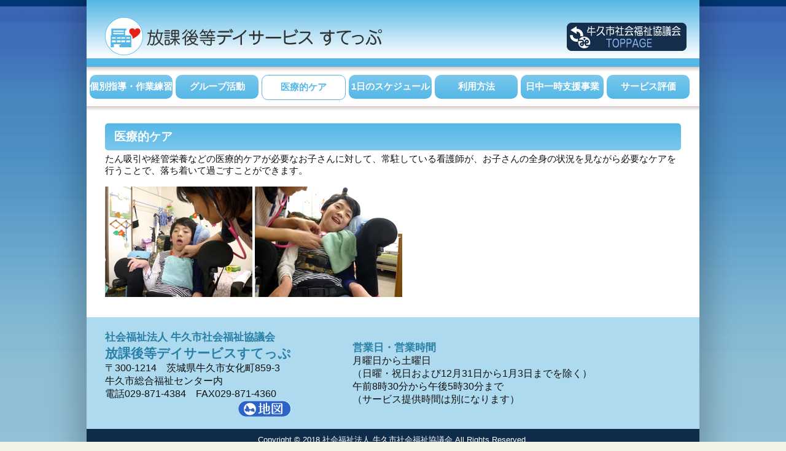

--- FILE ---
content_type: text/html
request_url: http://www.ushikushakyo.jp/shisetsu_step_03.html
body_size: 5127
content:
<!DOCTYPE HTML PUBLIC "-//W3C//DTD HTML 4.01 Transitional//EN">
<HTML LANG="ja">
<head>
<meta http-equiv="Content-Type" content="text/html; charset=UTF-8">
<meta http-equiv="Content-Script-Type" content="text/javascript">
<meta http-equiv="Content-Style-Type" content="text/css">
<meta name=description CONTENT="" >
<meta name="Keywords" content="">
<title>社会福祉法人 牛久市社会福祉協議会　〜放課後等デイサービスすてっぷ〜</title>
<LINK REL="stylesheet" HREF="css/style.css" TYPE="text/css">
<script language="JavaScript" SRC="js/function.js"></script>
<script type="text/javascript" src="http://access.shakyo-sys.jp/accesslog.js"></script>
</head>

<body leftmargin="0" topmargin="0" marginwidth="0" marginheight="0" bgcolor="#f2f4e7"><a name=pagetop></a>
<CENTER>


<table width="100%" border="0" cellpadding="0" cellspacing="0" style="background:url(img/back.gif); background-repeat: repeat-x;">
<tr>
<td align="center" valign="top">
	<table border="0" cellpadding="0" cellspacing="0" class="main_shisetsu">
	<tr>
	<td valign="top">
	<!--ヘッダーメニューここから-->
		<table width="998" border="0" cellpadding="0" cellspacing="0" class="step_head01">
		<tr>
		<td valign="bottom" width="487" height="95"><a href="shisetsu_step.html"><img src="img/head_step.png" width="736" height="62" border="0" alt="放課後等デイサービスすてっぷ" style="margin:0 0 5px 30px;" class="hoverImg"></a></td>
		<td align="center" valign="bottom" height="50"><a href="index.html"><img src="img/shisetsu_head_shakyobb.png" width="200" height="50" border="0" alt="牛久市社会福祉協議会ＴＯＰＰＡＧＥ" style="margin:0 10px 10px 5px;" class="hoverImg"></a></td>
		</tr>
		</table>

	</div>
	<div class="step_head02"></div>
	<div class="shisetsu_head_kage"></div>

<span class="bt_step02"><a href="shisetsu_step_01.html"><div>個別指導・作業練習</div></a></span>
<span class="bt_step02"><a href="shisetsu_step_02.html"><div>グループ活動</div></a></span>
<span class="bt_step02_on"><div>医療的ケア</div></span>
<span class="bt_step02"><a href="shisetsu_step_04.html"><div>1日のスケジュール</div></a></span>
<span class="bt_step02"><a href="shisetsu_step_05.html"><div>利用方法</div></a></span>
<span class="bt_step02"><a href="shisetsu_step_06.html"><div>日中一時支援事業</div></a></span>
<span class="bt_step02"><a href="shisetsu_step_07.html"><div>サービス評価</div></a></span>
<div style="clear:both; padding:5px;"></div>

	<div class="shisetsu_head_kage"></div>
	<!--ヘッダーメニューここまで-->
	<div>
		<table width="998" border="0" cellpadding="0" cellspacing="0" class="shisetsu_text">
		<tr>
		<td width="30"><img src="img/b.gif" width="30" height="1" border="0" alt=""></td>
		<!--中央コンテンツここから-->
		<td align="left" valign="top">
		<div style="padding:10px;"></div>
<div class="t_step01">医療的ケア</div>
たん吸引や経管栄養などの医療的ケアが必要なお子さんに対して、常駐している看護師が、お子さんの全身の状況を見ながら必要なケアを行うことで、落ち着いて過ごすことができます。<br><br>

<img src="img/img_step_03_01.jpg" width="240" height="180" border="0" alt="">
<img src="img/img_step_03_02.jpg" width="240" height="180" border="0" alt="">



<div style="clear:both; padding:15px;"></div>
		</td>
		<!--中央コンテンツここから-->
		<td width="30"><img src="img/b.gif" width="30" height="1" border="0" alt=""></td>
		</tr>
		</table>


		<table width="998" border="0" cellpadding="0" cellspacing="0" class="fotter_step">
		<tr>
		<td colspan="5" height="20"></td>
		</tr>
		<tr>
		<td width="30"><img src="img/b.gif" width="30" height="1" border="0" alt=""></td>
		<td nowrap><font class="step_t01">社会福祉法人 牛久市社会福祉協議会</font><br>
<font class="step_t02">放課後等デイサービスすてっぷ</font><br>
〒300-1214　茨城県牛久市女化町859-3<br>牛久市総合福祉センター内<br>
電話029-871-4384　FAX029-871-4360
<a href="shisetsu_step_map.html"><img src="img/bt_chizu.png" width="86" height="26" border="0" alt="地図" align="right" class="hoverImg"></a></td>
		<td width="100"><img src="img/b.gif" width="100" height="1" border="0" alt=""></td>
		<td width="100%" align="left" valign="middle" nowrap><font class="step_t01">営業日・営業時間</font><br>
月曜日から土曜日<br>
（日曜・祝日および12月31日から1月3日までを除く）<br>
午前8時30分から午後5時30分まで<br>
（サービス提供時間は別になります）
		</td>
		<td width="30"><img src="img/b.gif" width="30" height="1" border="0" alt=""></td>
		</tr>
		<tr>
		<td colspan="5" height="20"></td>
		</tr>
		<tr>
		<td colspan="5" height="36" align="center" valign="middle" bgcolor="#0f2d4a" class="copy_text">Copyright&nbsp;&copy;&nbsp;2018&nbsp;社会福祉法人&nbsp;牛久市社会福祉協議会&nbsp;All Rights Reserved.</td>
		</tr>
		</table>
		<!--フッターここまで-->
	</div>

</td>
</tr>
</table>

--- FILE ---
content_type: text/css
request_url: http://www.ushikushakyo.jp/css/style.css
body_size: 70934
content:
body {
	font-family:Arial, Helvetica, sans-serif;
	font-size:10pt;
	line-height:13pt;
	color:#101010;
}


A:link {
	color:#233558;
	text-decoration:none;
}

A:visited {
	color:#233558;
	text-decoration:none;
}

A:hover {
	color:#e79824;
	text-decoration:none;
}


.f3pt { font-weight:normal; text-decoration:none;font-family:Arial, Helvetica, sans-serif;font-size:3pt; line-height:9pt;}
.f4pt { font-weight:normal; text-decoration:none;font-family:Arial, Helvetica, sans-serif;font-size:4pt; line-height:9pt;}
.f5pt { font-weight:normal; text-decoration:none;font-family:Arial, Helvetica, sans-serif;font-size:5pt; line-height:9pt;}
.f6pt { font-weight:normal; text-decoration:none;font-family:Arial, Helvetica, sans-serif;font-size:6pt; line-height:9pt;}
.f7pt { font-weight:normal; text-decoration:none;font-family:Arial, Helvetica, sans-serif;font-size:7pt; line-height:9pt;}
.f8pt { font-weight:normal; text-decoration:none;font-family:Arial, Helvetica, sans-serif;font-size:8pt; line-height:14pt;}
.f9pt { font-weight:normal; text-decoration:none;font-family:Arial, Helvetica, sans-serif;font-size:9pt; line-height:14pt;}
.f10pt { font-weight:normal; text-decoration:none;font-family:Arial, Helvetica, sans-serif;font-size:10pt; line-height:18pt;}
.f11pt { font-weight:normal; text-decoration:none;font-family:Arial, Helvetica, sans-serif;font-size:11pt; line-height:18pt;}
.f12pt { font-weight:normal; text-decoration:none;font-family:Arial, Helvetica, sans-serif;font-size:12pt; line-height:18pt;}
.f14pt { font-weight:normal; text-decoration:none;font-family:Arial, Helvetica, sans-serif;font-size:14pt; line-height:20pt;}
.f17pt { font-weight:normal; text-decoration:none;font-family:Arial, Helvetica, sans-serif;font-size:17pt; line-height: 20pt;}


.main {
	width: 998px;
	background-color: #ffffff;
	box-shadow: 0 0 40px 20px rgba(0,0,0,0.2);
	position: relative;
	top: -62px;
}
.main_shisetsu {
	width: 998px;
	background-color: #ffffff;
	box-shadow: 0 0 40px 20px rgba(0,0,0,0.2);
}
.main_shisetsu a:link {
	color: #002ed7;
	text-decoration: underline;
}
.main_shisetsu a:visited {
	color: #002ed7;
}
.main_shisetsu a:hover {
	color: #ffa800;
}

.main_content {
	position: relative;
	top: 45px;
}

.head_menu01 {
	height: 133px;
	background:url(../img/menu_back.gif);
	background-repeat: repeat-x;
}
.head_menu02 {
	width: 1033px;
	height: 62px;
	background:url(../img/menu02_back.png);
	background-repeat: no-repeat;
	position: relative;
	top: 460px;
	z-index: 10;
}
.head_menu03 {
	width: 1033px;
	height: 62px;
	background:url(../img/menu02_back.png);
	background-repeat: no-repeat;
	position: relative;
	top: 253px;
	z-index: 10;
}

.f_info {
	width: 618px;
	border: 3px solid #b2999b;
}


.copy_text {
	font-size: 10pt;
	color: #ffffff;
}

.kadomaru_box_01 {
	width: 356px;
	border-radius: 10px;
	border: 2px solid #142e4b;
	background-color: #ffffff;
	margin: 10px 0 0 20px;
	padding: 10px 10px 40px 10px;
	font-size: 13pt;
	line-height: 15pt;
	color: #142e4b;
}

.kadomaru_box_02 {
	width: 520px;
	border-radius: 10px;
	border: 2px solid #142e4b;
	background-color: #ffffff;
	margin: 10px 0 0 10px;
	padding: 10px 10px 20px 10px;
	font-size: 13pt;
	line-height: 15pt;
	color: #142e4b;
}

.kadomaru_box_03 {
	width: 437px;
	border-radius: 10px;
	border: 2px solid #142e4b;
	background-color: #ffffff;
	margin: 10px 0 0 20px;
	padding: 10px 10px 16px 10px;
	font-size: 13pt;
	line-height: 15pt;
	color: #142e4b;
}

.kadomaru_box_04 {
	width: 437px;
	border-radius: 10px;
	border: 2px solid #142e4b;
	background-color: #ffffff;
	margin: 10px 0 0 10px;
	padding: 10px 10px 16px 10px;
	font-size: 13pt;
	line-height: 15pt;
	color: #142e4b;
}


.fotter_text {
	font-size: 13pt;
	line-height: 18pt;
	color: #ffffff;
}





.pankuzu {
	font-size: 13pt;
	line-height: 18pt;
	color: #050505;
}
.pankuzu a:link {
	color: #26556f;
	
}
.pankuzu a:visited {
	color: #26556f;
}
.pankuzu a:hover {
	color: #ee861a;
}


a:hover img.hoverImg{
opacity:0.5;
filter:alpha(opacity=50);
-ms-filter:"alpha(opacity=50)";
}


.dotline1 {
	border-style:dashed;
	border-width:2px;
	border-color:#142e4b #ffffff #ffffff #ffffff;
	margin: 10px 0 10px 0;
}

.dotline_info {
	border-style: dashed;
	border-width: 1px;
	border-color: #ada695 #ffffff #ffffff #ffffff;
	margin: 10px 0 10px 0;
}


.info {
	float: left;
	margin: 5px;
}


.info01 {
	font-size: 13pt;
	line-height: 15pt;
	color: #2c63c8;
	text-decoration: none;
	font-weight:bold;
}






.info02 {
	font-size: 11pt;
	line-height: 20pt;
	color: #910f00;
	text-decoration: none;
}
.info03 {
	font-size: 11pt;
	line-height: 17pt;
	color: #322618 ;
	text-decoration: none;
}

.info_volunteer {
	border-radius: 5px;
	background-color: #aec24f;
	margin: 10px 0 0 10px;
	padding: 5px 10px 5px 10px;
	font-size: 11pt;
	color: #0e0b05;
}
.info_shishakyo {
	border-radius: 5px;
	background-color: #2c63c8;
	margin: 10px 0 0 10px;
	padding: 5px 10px 5px 10px;
	font-size: 11pt;
	color: #ffffff;
}
.info_sogo {
	border-radius: 5px;
	background-color: #f6b955;
	margin: 10px 0 0 10px;
	padding: 5px 10px 5px 10px;
	font-size: 11pt;
	color: #0e0b05;
}


.info_saiyo {
	border-radius: 5px;
	background-color: #c4d4e6;
	margin: 10px 15px 5px 15px;
	padding: 5px 10px 5px 10px;
	font-size: 11pt;
	color: #142e4b;
}



.zenjigyo_title {
	width: 900px;
	border-style: solid; 
	border-width: 0 0 3px 10px;
	border-color: #142e4b;
	padding: 5px 10px;
	font-size: 13pt;
	font-weight: bold;
	color: #142e4b;
	text-align: left;
/* Permalink - use to edit and share this gradient: http://colorzilla.com/gradient-editor/#ffffff+1,ffffff+25,b4bdc7+98 */
background: #ffffff; /* Old browsers */
background: -moz-linear-gradient(left, #ffffff 0%, #ffffff 10%, #b4bdc7 100%); /* FF3.6-15 */
background: -webkit-linear-gradient(left, #ffffff 0%,#ffffff 10%,#b4bdc7 100%); /* Chrome10-25,Safari5.1-6 */
background: linear-gradient(to right, #ffffff 0%,#ffffff 10%,#b4bdc7 100%); /* W3C, IE10+, FF16+, Chrome26+, Opera12+, Safari7+ */
filter: progid:DXImageTransform.Microsoft.gradient( startColorstr='#ffffff', endColorstr='#b4bdc7',GradientType=1 ); /* IE6-9 */
}
.zenjigyo_title a:link {
	color: #142e4b;
	text-decoration: underline;
}
.zenjigyo_title a:visited {
	color: #142e4b;
}
.zenjigyo_title a:hover {
	color: #ff8e00;
}


.h01_01_title {
	width: 900px;
	border-style: solid; 
	border-width: 0 0 3px 10px;
	border-color: #da8701;
	padding: 5px 10px;
	font-size: 13pt;
	font-weight: bold;
	color: #da8701;
	text-align: left;
/* Permalink - use to edit and share this gradient: http://colorzilla.com/gradient-editor/#ffffff+1,ffffff+25,da8601+98 */
background: #ffffff; /* Old browsers */
background: -moz-linear-gradient(left, #ffffff 0%, #ffffff 10%, #f7d39b 100%); /* FF3.6-15 */
background: -webkit-linear-gradient(left, #ffffff 0%,#ffffff 10%,#f7d39b 100%); /* Chrome10-25,Safari5.1-6 */
background: linear-gradient(to right, #ffffff 0%,#ffffff 10%,#f7d39b 100%); /* W3C, IE10+, FF16+, Chrome26+, Opera12+, Safari7+ */
filter: progid:DXImageTransform.Microsoft.gradient( startColorstr='#ffffff', endColorstr='#da8601',GradientType=1 ); /* IE6-9 */
}
.h01_01_title a:link {
	color: #9e2600;
	text-decoration: underline;
}
.h01_01_title a:visited {
	color: #9e2600;
}
.h01_01_title a:hover {
	color: #ff8e00;
}

.h01_02_title {
	width: 900px;
	border-style: solid; 
	border-width: 0 0 3px 10px;
	border-color: #efb512;
	padding: 5px 10px;
	font-size: 13pt;
	font-weight: bold;
	color: #c65503;
	text-align: left;
/* Permalink - use to edit and share this gradient: http://colorzilla.com/gradient-editor/#ffffff+1,ffffff+25,da8601+98 */
background: #ffffff; /* Old browsers */
background: -moz-linear-gradient(left, #ffffff 0%, #ffffff 10%, #f8e3a7 100%); /* FF3.6-15 */
background: -webkit-linear-gradient(left, #ffffff 0%,#ffffff 10%,#f8e3a7 100%); /* Chrome10-25,Safari5.1-6 */
background: linear-gradient(to right, #ffffff 0%,#ffffff 10%,#f8e3a7 100%); /* W3C, IE10+, FF16+, Chrome26+, Opera12+, Safari7+ */
filter: progid:DXImageTransform.Microsoft.gradient( startColorstr='#ffffff', endColorstr='#da8601',GradientType=1 ); /* IE6-9 */
}
.h01_02_title a:link {
	color: #c65503;
	text-decoration: underline;
}
.h01_02_title a:visited {
	color: #c65503;
}
.h01_02_title a:hover {
	color: #ff8e00;
}

.h01_03_title {
	width: 900px;
	border-style: solid; 
	border-width: 0 0 3px 10px;
	border-color: #b35a56;
	padding: 5px 10px;
	font-size: 13pt;
	font-weight: bold;
	color: #561131;
	text-align: left;
/* Permalink - use to edit and share this gradient: http://colorzilla.com/gradient-editor/#ffffff+1,ffffff+25,da8601+98 */
background: #ffffff; /* Old browsers */
background: -moz-linear-gradient(left, #ffffff 0%, #ffffff 10%, #e4c4c3 100%); /* FF3.6-15 */
background: -webkit-linear-gradient(left, #ffffff 0%,#ffffff 10%,#e4c4c3 100%); /* Chrome10-25,Safari5.1-6 */
background: linear-gradient(to right, #ffffff 0%,#ffffff 10%,#e4c4c3 100%); /* W3C, IE10+, FF16+, Chrome26+, Opera12+, Safari7+ */
filter: progid:DXImageTransform.Microsoft.gradient( startColorstr='#ffffff', endColorstr='#da8601',GradientType=1 ); /* IE6-9 */
}
.h01_03_title a:link {
	color: #561131;
	text-decoration: underline;
}
.h01_03_title a:visited {
	color: #561131;
}
.h01_03_title a:hover {
	color: #ff8e00;
}

.h01_04_title {
	width: 900px;
	border-style: solid; 
	border-width: 0 0 3px 10px;
	border-color: #72b219;
	padding: 5px 10px;
	font-size: 13pt;
	font-weight: bold;
	color: #1e4704;
	text-align: left;
/* Permalink - use to edit and share this gradient: http://colorzilla.com/gradient-editor/#ffffff+1,ffffff+25,da8601+98 */
background: #ffffff; /* Old browsers */
background: -moz-linear-gradient(left, #ffffff 0%, #ffffff 10%, #cbe3a5 100%); /* FF3.6-15 */
background: -webkit-linear-gradient(left, #ffffff 0%,#ffffff 10%,#cbe3a5 100%); /* Chrome10-25,Safari5.1-6 */
background: linear-gradient(to right, #ffffff 0%,#ffffff 10%,#cbe3a5 100%); /* W3C, IE10+, FF16+, Chrome26+, Opera12+, Safari7+ */
filter: progid:DXImageTransform.Microsoft.gradient( startColorstr='#ffffff', endColorstr='#da8601',GradientType=1 ); /* IE6-9 */
}
.h01_04_title a:link {
	color: #1e4704;
	text-decoration: underline;
}
.h01_04_title a:visited {
	color: #1e4704;
}
.h01_04_title a:hover {
	color: #ff8e00;
}

.h01_05_title {
	width: 900px;
	border-style: solid; 
	border-width: 0 0 3px 10px;
	border-color: #1bb4ac;
	padding: 5px 10px;
	font-size: 13pt;
	font-weight: bold;
	color: #014b81;
	text-align: left;
/* Permalink - use to edit and share this gradient: http://colorzilla.com/gradient-editor/#ffffff+1,ffffff+25,da8601+98 */
background: #ffffff; /* Old browsers */
background: -moz-linear-gradient(left, #ffffff 0%, #ffffff 10%, #a8ece9 100%); /* FF3.6-15 */
background: -webkit-linear-gradient(left, #ffffff 0%,#ffffff 10%,#a8ece9 100%); /* Chrome10-25,Safari5.1-6 */
background: linear-gradient(to right, #ffffff 0%,#ffffff 10%,#a8ece9 100%); /* W3C, IE10+, FF16+, Chrome26+, Opera12+, Safari7+ */
filter: progid:DXImageTransform.Microsoft.gradient( startColorstr='#ffffff', endColorstr='#da8601',GradientType=1 ); /* IE6-9 */
}
.h01_05_title a:link {
	color: #014b81;
	text-decoration: underline;
}
.h01_05_title a:visited {
	color: #014b81;
}
.h01_05_title a:hover {
	color: #ff8e00;
}

.h01_06_title {
	width: 900px;
	border-style: solid; 
	border-width: 0 0 3px 10px;
	border-color: #41645b;
	padding: 5px 10px;
	font-size: 13pt;
	font-weight: bold;
	color: #0a1537;
	text-align: left;
/* Permalink - use to edit and share this gradient: http://colorzilla.com/gradient-editor/#ffffff+1,ffffff+25,da8601+98 */
background: #ffffff; /* Old browsers */
background: -moz-linear-gradient(left, #ffffff 0%, #ffffff 10%, #bdccc8 100%); /* FF3.6-15 */
background: -webkit-linear-gradient(left, #ffffff 0%,#ffffff 10%,#bdccc8 100%); /* Chrome10-25,Safari5.1-6 */
background: linear-gradient(to right, #ffffff 0%,#ffffff 10%,#bdccc8 100%); /* W3C, IE10+, FF16+, Chrome26+, Opera12+, Safari7+ */
filter: progid:DXImageTransform.Microsoft.gradient( startColorstr='#ffffff', endColorstr='#da8601',GradientType=1 ); /* IE6-9 */
}
.h01_06_title a:link {
	color: #0a1537;
	text-decoration: underline;
}
.h01_06_title a:visited {
	color: #0a1537;
}
.h01_06_title a:hover {
	color: #ff8e00;
}







.h01_text {
	width: 900px;
	margin: 10px 0 20px 15px;
	font-size: 11pt;
	color: #0e0b05;
	text-align: left;
}


.jigyo_title_01 {
	-webkit-border-top-left-radius: 10px;
	-webkit-border-top-right-radius: 10px;
	-webkit-border-bottom-right-radius: 0;
	-webkit-border-bottom-left-radius: 0;
	-moz-border-radius-topleft: 10px;
	-moz-border-radius-topright: 10px;
	-moz-border-radius-bottomright: 0;
	-moz-border-radius-bottomleft: 0;
	border-style: solid; 
	border-width: 1px 1px 0 1px;
	border-color: #64968b;
	padding: 10px;
	font-size: 15pt;
	font-weight: bold;
	color: #142e4b;
	text-align: left;
/* Permalink - use to edit and share this gradient: http://colorzilla.com/gradient-editor/#ffffff+0,8cd0c1+100 */
background: #ffffff; /* Old browsers */
background: -moz-linear-gradient(top, #ffffff 0%, #8cd0c1 100%); /* FF3.6-15 */
background: -webkit-linear-gradient(top, #ffffff 0%,#8cd0c1 100%); /* Chrome10-25,Safari5.1-6 */
background: linear-gradient(to bottom, #ffffff 0%,#8cd0c1 100%); /* W3C, IE10+, FF16+, Chrome26+, Opera12+, Safari7+ */
filter: progid:DXImageTransform.Microsoft.gradient( startColorstr='#ffffff', endColorstr='#8cd0c1',GradientType=0 ); /* IE6-9 */
}

.jigyo_text {
	margin: 10px;
	font-size: 11pt;
	color: #0e0b05;
	text-align: left;
}

.jigyo_text img {
	margin: 10px 15px;
}


.jigyo_text a:link {
	font-weight: bold;
	color: #0a1537;
	text-decoration: underline;
}
.jigyo_text a:visited {
	color: #0a1537;
}
.jigyo_text a:hover {
	color: #ff8e00;
}

.jigyo_text_02 {
	margin: 10px;
	font-size: 11pt;
	color: #0e0b05;
	text-align: left;
	margin: 0 0 0 15px;
}

.jigyo_text_l {
	width: 623px;
	margin: 10px;
	font-size: 11pt;
	color: #0e0b05;
	text-align: left;
	float: left;
}

.jigyo_text_r {
	width: 310px;
	margin: 20px 0;
	font-size: 11pt;
	color: #0e0b05;
	text-align: left;
	float: left;
}


.jigyo_text_waku {
	border-radius: 10px;
	border-style: solid; 
	border-width: 1px;
	border-color: #64968b;
	padding: 10px;
	margin: 10px;
	font-size: 11pt;
	color: #0e0b05;
	text-align: left;
}

.jigyo_text_waku_02 {
	width: 250px;
	border-radius: 10px;
	border-style: solid; 
	border-width: 1px;
	border-color: #64968b;
	padding: 10px;
	margin: 0 0 0 10px;
	font-size: 11pt;
	font-weight: bold;
	color: #395d55;
	text-align: center;
	clear: both;
}
.jigyo_text_waku_03 {
	width: 595px;
	border-radius: 5px;
	border-style: solid; 
	border-width: 1px;
	border-color: #64968b;
	background: #b7eae3;
	padding: 20px 10px 20px 10px;
	margin: 25px 0 0 300px;
	font-size: 11pt;
	font-weight: bold;
	color: #395d55;
	text-align: left;
}

.jigyo_title_02 {
	border-style: solid; 
	border-width: 0 0 0 5px;
	border-color: #142e4b;
	padding: 0 5px;
	margin: 10px 0 0 0; 
	font-size: 12pt;
	font-weight: bold;
	color: #142e4b;
}

.jigyo_title_03 {
	font-size: 15pt;
	font-weight: bold;
	color: #142e4b;
}

.jigyo_title_01_01 {
	background: #fadce9;
	border-style: solid; 
	border-width: 0 1px 1px 1px;
	border-color: #64968b;
	padding: 5px 10px;
	margin: 0; 
	font-size: 15pt;
	font-weight: bold;
	color: #872952;
	text-align: left;
	-webkit-border-top-left-radius: 0;
	-webkit-border-top-right-radius: 0;
	-webkit-border-bottom-right-radius: 10px;
	-webkit-border-bottom-left-radius: 10px;
	-moz-border-radius-topleft: 0;
	-moz-border-radius-topright: 0;
	-moz-border-radius-bottomright: 10px;
	-moz-border-radius-bottomleft: 10px;
}
.jigyo_title_01_02 {
	background: #d3edfb;
	border-style: solid; 
	border-width: 0 1px 1px 1px;
	border-color: #64968b;
	padding: 5px 10px;
	margin: 0; 
	font-size: 15pt;
	font-weight: bold;
	color: #2e6b8c;
	text-align: left;
	-webkit-border-top-left-radius: 0;
	-webkit-border-top-right-radius: 0;
	-webkit-border-bottom-right-radius: 10px;
	-webkit-border-bottom-left-radius: 10px;
	-moz-border-radius-topleft: 0;
	-moz-border-radius-topright: 0;
	-moz-border-radius-bottomright: 10px;
	-moz-border-radius-bottomleft: 10px;
}
.jigyo_title_01_03 {
	background: #d2cde6;
	border-style: solid; 
	border-width: 0 1px 1px 1px;
	border-color: #64968b;
	padding: 5px 10px;
	margin: 0; 
	font-size: 15pt;
	font-weight: bold;
	color: #52438d;
	text-align: left;
	-webkit-border-top-left-radius: 0;
	-webkit-border-top-right-radius: 0;
	-webkit-border-bottom-right-radius: 10px;
	-webkit-border-bottom-left-radius: 10px;
	-moz-border-radius-topleft: 0;
	-moz-border-radius-topright: 0;
	-moz-border-radius-bottomright: 10px;
	-moz-border-radius-bottomleft: 10px;
}
.jigyo_title_01_04 {
	background: #9ed8f6;
	border-style: solid; 
	border-width: 0 1px 1px 1px;
	border-color: #64968b;
	padding: 5px 10px;
	margin: 0; 
	font-size: 15pt;
	font-weight: bold;
	color: #377494;
	text-align: left;
	-webkit-border-top-left-radius: 0;
	-webkit-border-top-right-radius: 0;
	-webkit-border-bottom-right-radius: 10px;
	-webkit-border-bottom-left-radius: 10px;
	-moz-border-radius-topleft: 0;
	-moz-border-radius-topright: 0;
	-moz-border-radius-bottomright: 10px;
	-moz-border-radius-bottomleft: 10px;
}
.jigyo_title_01_05 {
	background: #a59aca;
	border-style: solid; 
	border-width: 0 1px 1px 1px;
	border-color: #64968b;
	padding: 5px 10px;
	margin: 0; 
	font-size: 15pt;
	font-weight: bold;
	color: #504182;
	text-align: left;
	-webkit-border-top-left-radius: 0;
	-webkit-border-top-right-radius: 0;
	-webkit-border-bottom-right-radius: 10px;
	-webkit-border-bottom-left-radius: 10px;
	-moz-border-radius-topleft: 0;
	-moz-border-radius-topright: 0;
	-moz-border-radius-bottomright: 10px;
	-moz-border-radius-bottomleft: 10px;
}
.jigyo_title_01_06 {
	background: #f4b4d0;
	border-style: solid; 
	border-width: 0 1px 1px 1px;
	border-color: #64968b;
	padding: 5px 10px;
	margin: 0; 
	font-size: 15pt;
	font-weight: bold;
	color: #9a4f70;
	text-align: left;
	-webkit-border-top-left-radius: 0;
	-webkit-border-top-right-radius: 0;
	-webkit-border-bottom-right-radius: 10px;
	-webkit-border-bottom-left-radius: 10px;
	-moz-border-radius-topleft: 0;
	-moz-border-radius-topright: 0;
	-moz-border-radius-bottomright: 10px;
	-moz-border-radius-bottomleft: 10px;
}
.jigyo_title_01_07 {
	background: #e6d4e7;
	border-style: solid; 
	border-width: 0 1px 1px 1px;
	border-color: #64968b;
	padding: 5px 10px;
	margin: 0; 
	font-size: 15pt;
	font-weight: bold;
	color: #824c85;
	text-align: left;
	-webkit-border-top-left-radius: 0;
	-webkit-border-top-right-radius: 0;
	-webkit-border-bottom-right-radius: 10px;
	-webkit-border-bottom-left-radius: 10px;
	-moz-border-radius-topleft: 0;
	-moz-border-radius-topright: 0;
	-moz-border-radius-bottomright: 10px;
	-moz-border-radius-bottomleft: 10px;
}
.jigyo_title_01_08 {
	background: #cfa7cd;
	border-style: solid; 
	border-width: 0 1px 1px 1px;
	border-color: #64968b;
	padding: 5px 10px;
	margin: 0; 
	font-size: 15pt;
	font-weight: bold;
	color: #733a70;
	text-align: left;
	-webkit-border-top-left-radius: 0;
	-webkit-border-top-right-radius: 0;
	-webkit-border-bottom-right-radius: 10px;
	-webkit-border-bottom-left-radius: 10px;
	-moz-border-radius-topleft: 0;
	-moz-border-radius-topright: 0;
	-moz-border-radius-bottomright: 10px;
	-moz-border-radius-bottomleft: 10px;
}


.jigyo_01_01 a:link div {
	float: left;
	width: 30%;
	background: #fadce9;
	padding: 10px;
	margin: 2px;
	font-size: 13pt;
	font-weight: bold;
	color: #872952;
	text-align: center;
}
.jigyo_01_01 a:visited div {
	color: #872952;
}
.jigyo_01_01 a:hover div {
	opacity:0.5;
	filter:alpha(opacity=50);
	-ms-filter:"alpha(opacity=50)";
}
.jigyo_01_02 a:link div {
	float: left;
	width: 30%;
	background: #d3edfb;
	padding: 10px;
	margin: 2px;
	font-size: 13pt;
	font-weight: bold;
	color: #2e6b8c;
	text-align: center;
}
.jigyo_01_02 a:visited div {
	color: #2e6b8c;
}
.jigyo_01_02 a:hover div {
	opacity:0.5;
	filter:alpha(opacity=50);
	-ms-filter:"alpha(opacity=50)";
}
.jigyo_01_03 a:link div {
	float: left;
	width: 30%;
	background: #d2cde6;
	padding: 10px;
	margin: 2px;
	font-size: 13pt;
	font-weight: bold;
	color: #52438d;
	text-align: center;
}
.jigyo_01_03 a:visited div {
	color: #52438d;
}
.jigyo_01_03 a:hover div {
	opacity:0.5;
	filter:alpha(opacity=50);
	-ms-filter:"alpha(opacity=50)";
}
.jigyo_01_04 a:link div {
	float: left;
	width: 30%;
	background: #9ed8f6;
	padding: 10px;
	margin: 2px;
	font-size: 13pt;
	font-weight: bold;
	color: #377494;
	text-align: center;
}
.jigyo_01_04 a:visited div {
	color: #377494;
}
.jigyo_01_04 a:hover div {
	opacity:0.5;
	filter:alpha(opacity=50);
	-ms-filter:"alpha(opacity=50)";
}
.jigyo_01_05 a:link div {
	float: left;
	width: 30%;
	background: #a59aca;
	padding: 10px;
	margin: 2px;
	font-size: 13pt;
	font-weight: bold;
	color: #504182;
	text-align: center;
}
.jigyo_01_05 a:visited div {
	color: #504182;
}
.jigyo_01_05 a:hover div {
	opacity:0.5;
	filter:alpha(opacity=50);
	-ms-filter:"alpha(opacity=50)";
}
.jigyo_01_06 a:link div {
	float: left;
	width: 30%;
	background: #f4b4d0;
	padding: 10px;
	margin: 2px;
	font-size: 13pt;
	font-weight: bold;
	color: #9a4f70;
	text-align: center;
}
.jigyo_01_06 a:visited div {
	color: #9a4f70;
}
.jigyo_01_06 a:hover div {
	opacity:0.5;
	filter:alpha(opacity=50);
	-ms-filter:"alpha(opacity=50)";
}
.jigyo_01_07 a:link div {
	float: left;
	width: 30%;
	background: #e6d4e7;
	padding: 10px;
	margin: 2px;
	font-size: 13pt;
	font-weight: bold;
	color: #9a4f70;
	text-align: center;
}
.jigyo_01_07 a:visited div {
	color: #9a4f70;
}
.jigyo_01_07 a:hover div {
	opacity:0.5;
	filter:alpha(opacity=50);
	-ms-filter:"alpha(opacity=50)";
}
.jigyo_01_08 a:link div {
	float: left;
	width: 30%;
	background: #cfa7cd;
	padding: 10px;
	margin: 2px;
	font-size: 13pt;
	font-weight: bold;
	color: #733a70;
	text-align: center;
}
.jigyo_01_08 a:visited div {
	color: #733a70;
}
.jigyo_01_08 a:hover div {
	opacity:0.5;
	filter:alpha(opacity=50);
	-ms-filter:"alpha(opacity=50)";
}






.jigyo_pdf {
	background: #d7e3e0;
	text-align: left;
	font-size: 11pt;
	font-weight: bold;
	color: #142e4b;	
}

.gaiyou_pdf {
	width: 934px;
	background: #d7e3e0;
	text-align: left;
	font-size: 11pt;
	font-weight: bold;
	color: #142e4b;	
	margin: -5px 0 10px 0;
}

.kouhoushi_pdf {
	float: left;
	width: 224px;
	background: #d7e3e0;
	text-align: left;
	font-size: 11pt;
	font-weight: bold;
	color: #142e4b;	
	margin: -5px 2px 10px 10px;
}

.gaiyou_title {
	width: 924px;
	padding: 5px;
	margin: 20px 0 10px 0; 
	font-size: 12pt;
	font-weight: bold;
	color: #ffffff;
	background: #142e4b;
	text-align: left;
}
.gaiyou_title02 {
	width: 924px;
	padding: 5px;
	margin: -5px 0 10px 0;
	font-size: 12pt;
	font-weight: bold;
	text-align: left;
	color: #ffffff;
	background: #7b99a0;
}
.gaiyou_profile th {
	border-style: solid; 
	border-width: 1px;
	border-color: #babfc6;
	font-weight: normal;
	text-align: left;
}

.gaiyou_profile td {
	border-style: solid; 
	border-width: 1px;
	border-color: #babfc6;
}

.akaihane_title {
	width: 924px;
	padding: 5px;
	margin: 20px 0 10px 0; 
	font-size: 12pt;
	font-weight: bold;
	color: #ffffff;
	background: #f68880;
	text-align: left;
}
.akaihane_text {
	font-size: 12pt;
	font-weight: bold;
	color: #ed4237;
}



.square_btn {
	position: relative;
	display: inline-block;
	padding: 0.25em 0.5em;
	text-decoration: none;
	color: #142e4b;
	background: #e0e0e0;/*色*/
	border-radius: 4px;/*角の丸み*/
	box-shadow: inset 0 2px 0 rgba(255,255,255,0.2), inset 0 -2px 0 rgba(0, 0, 0, 0.05);
	font-weight: bold;
	border: solid 2px #b2b2b2;/*線色*/
}

.square_btn:active {/*押したとき*/
	box-shadow: 0 0 2px rgba(0, 0, 0, 0.30);
}


.arrow2{

  width: 80px;
  margin: 5px 0 -20px 400px;
}
.arrow2::before{
  content: "";
  display: block;
  margin: 0 auto;
  width: 30px;
  height: 30px;
  background: #d0d0d0;
}
.arrow2::after{
  content: "";
  display:block;
  border-top: 60px solid #d0d0d0;
  border-left: 40px solid transparent;
  border-right: 40px solid transparent;
  transform-origin: left top;
  transform: scaleY(.5);
}


.arrow3{
  float: left;
  width: 80px;
  margin: 30px 0 0 110px;
}
.arrow3::before{
  content: "";
  display: block;
  margin: 0 auto;
  width: 30px;
  height: 30px;
  background: #b7eae3;
}
.arrow3::after{
  content: "";
  display:block;
  border-top: 60px solid #b7eae3;
  border-left: 40px solid transparent;
  border-right: 40px solid transparent;
  transform-origin: left top;
  transform: scaleY(.5);
}

.zenjigyo {
width: 925px;
padding: 10px 0;
background: #F0E45A;
border: solid 1px #898989;
font-size: 12pt;
color: #000000;
border-radius: 10px;
}

.zenjigyo a:link div {
width: 200px;
border: solid 1px #EA5514;
padding: 5px 20px;
font-size: 12pt;
font-weight: bold;
color: #ffffff;
border-radius: 10px;
/* Permalink - use to edit and share this gradient: http://colorzilla.com/gradient-editor/#f39800+0,EA5514+100 */
background: #f39800; /* Old browsers */
background: -moz-linear-gradient(top, #f39800 0%, #EA5514 100%); /* FF3.6-15 */
background: -webkit-linear-gradient(top, #f39800 0%,#EA5514 100%); /* Chrome10-25,Safari5.1-6 */
background: linear-gradient(to bottom, #f39800 0%,#EA5514 100%); /* W3C, IE10+, FF16+, Chrome26+, Opera12+, Safari7+ */
filter: progid:DXImageTransform.Microsoft.gradient( startColorstr='#f39800', endColorstr='#EA5514',GradientType=0 ); /* IE6-9 */
}
.zenjigyo a:visited div {
border: solid 1px #EA5514;
color: #ffffff;
/* Permalink - use to edit and share this gradient: http://colorzilla.com/gradient-editor/#EA5514+0,f39800+100 */
background: #f39800; /* Old browsers */
background: -moz-linear-gradient(top, #f39800 0%, #EA5514 100%); /* FF3.6-15 */
background: -webkit-linear-gradient(top, #f39800 0%,#EA5514 100%); /* Chrome10-25,Safari5.1-6 */
background: linear-gradient(to bottom, #f39800 0%,#EA5514 100%); /* W3C, IE10+, FF16+, Chrome26+, Opera12+, Safari7+ */
filter: progid:DXImageTransform.Microsoft.gradient( startColorstr='#f39800', endColorstr='#EA5514',GradientType=0 ); /* IE6-9 */
}
.zenjigyo a:hover div {
color: #813203;
/* Permalink - use to edit and share this gradient: http://colorzilla.com/gradient-editor/#EA5514+0,f39800+100 */
background: #EA5514; /* Old browsers */
background: -moz-linear-gradient(top, #EA5514 0%, #f39800 100%); /* FF3.6-15 */
background: -webkit-linear-gradient(top, #EA5514 0%,#f39800 100%); /* Chrome10-25,Safari5.1-6 */
background: linear-gradient(to bottom, #EA5514 0%,#f39800 100%); /* W3C, IE10+, FF16+, Chrome26+, Opera12+, Safari7+ */
filter: progid:DXImageTransform.Microsoft.gradient( startColorstr='#EA5514', endColorstr='#f39800',GradientType=0 ); /* IE6-9 */
}



.shisetsu_head_kage {
height: 8px;
/* Permalink - use to edit and share this gradient: http://colorzilla.com/gradient-editor/#d9cac5+0,ffffff+100 */
background: #d9cac5; /* Old browsers */
background: -moz-linear-gradient(top, #d9cac5 0%, #ffffff 100%); /* FF3.6-15 */
background: -webkit-linear-gradient(top, #d9cac5 0%,#ffffff 100%); /* Chrome10-25,Safari5.1-6 */
background: linear-gradient(to bottom, #d9cac5 0%,#ffffff 100%); /* W3C, IE10+, FF16+, Chrome26+, Opera12+, Safari7+ */
filter: progid:DXImageTransform.Microsoft.gradient( startColorstr='#d9cac5', endColorstr='#ffffff',GradientType=0 ); /* IE6-9 */
}

.shisetsu_img_bottom {
height: 37px;
 /* Permalink - use to edit and share this gradient: http://colorzilla.com/gradient-editor/#d2c6c1+0,ffffff+100 */
background: #d2c6c1; /* Old browsers */
background: -moz-linear-gradient(top, #d2c6c1 0%, #ffffff 100%); /* FF3.6-15 */
background: -webkit-linear-gradient(top, #d2c6c1 0%,#ffffff 100%); /* Chrome10-25,Safari5.1-6 */
background: linear-gradient(to bottom, #d2c6c1 0%,#ffffff 100%); /* W3C, IE10+, FF16+, Chrome26+, Opera12+, Safari7+ */
filter: progid:DXImageTransform.Microsoft.gradient( startColorstr='#d2c6c1', endColorstr='#ffffff',GradientType=0 ); /* IE6-9 */
}

.shisetsu_text {
font-size: 11pt;
}
.t_shisetsu {
font-size: 12pt;
line-height: 18pt;
font-weight: bold;
border: solid 1px #c0c0c0;
color: #101010;
padding: 5px 0 5px 5px;
margin: 10px 0 5px 0;
border-radius: 5px;
/* Permalink - use to edit and share this gradient: http://colorzilla.com/gradient-editor/#95d2d3+0,61bebe+100 */
background: #95d2d3; /* Old browsers */
background: -moz-linear-gradient(top, #c0c0c0 0%, #f0f0f0 100%); /* FF3.6-15 */
background: -webkit-linear-gradient(top, #c0c0c0 0%,#f0f0f0 100%); /* Chrome10-25,Safari5.1-6 */
background: linear-gradient(to bottom, #c0c0c0 0%,#f0f0f0 100%); /* W3C, IE10+, FF16+, Chrome26+, Opera12+, Safari7+ */
filter: progid:DXImageTransform.Microsoft.gradient( startColorstr='#c0c0c0', endColorstr='#f0f0f0',GradientType=0 ); /* IE6-9 */
}

.wakuwaku_head01 {
/* Permalink - use to edit and share this gradient: http://colorzilla.com/gradient-editor/#71c3c4+0,ffffff+100 */
background: #71c3c4; /* Old browsers */
background: -moz-linear-gradient(top, #71c3c4 0%, #ffffff 100%); /* FF3.6-15 */
background: -webkit-linear-gradient(top, #71c3c4 0%,#ffffff 100%); /* Chrome10-25,Safari5.1-6 */
background: linear-gradient(to bottom, #71c3c4 0%,#ffffff 100%); /* W3C, IE10+, FF16+, Chrome26+, Opera12+, Safari7+ */
filter: progid:DXImageTransform.Microsoft.gradient( startColorstr='#71c3c4', endColorstr='#ffffff',GradientType=0 ); /* IE6-9 */
}
.wakuwaku_head02 {
height: 14px;
background-color: #64bfbf;
}

.bt_wakuwaku {
width: 225px;
height: 140px;
float: left;
border: solid 2px #64bfbf;
border-radius: 10px;
margin: 0 5px 5px 0;
padding: 10px 0 0 0;
font-size: 15pt;
text-align: center;
}
.bt_wakuwaku a:link {
text-decoration: none;
}
.bt_wakuwaku a:link div {
width: 200px;
margin: 5px 0 0 10px;
padding: 2px;
//border: solid 1px #61BEBE;
font-size: 11pt;
font-weight: bold;
color: #ffffff;
border-radius: 10px;
/* Permalink - use to edit and share this gradient: http://colorzilla.com/gradient-editor/#95d2d3+0,61bebe+100 */
background: #95d2d3; /* Old browsers */
background: -moz-linear-gradient(top, #95d2d3 0%, #61bebe 100%); /* FF3.6-15 */
background: -webkit-linear-gradient(top, #95d2d3 0%,#61bebe 100%); /* Chrome10-25,Safari5.1-6 */
background: linear-gradient(to bottom, #95d2d3 0%,#61bebe 100%); /* W3C, IE10+, FF16+, Chrome26+, Opera12+, Safari7+ */
filter: progid:DXImageTransform.Microsoft.gradient( startColorstr='#95d2d3', endColorstr='#61bebe',GradientType=0 ); /* IE6-9 */
}
.bt_wakuwaku a:visited div {
color: #ffffff;
/* Permalink - use to edit and share this gradient: http://colorzilla.com/gradient-editor/#95d2d3+0,61bebe+100 */
background: #95d2d3; /* Old browsers */
background: -moz-linear-gradient(top, #95d2d3 0%, #61bebe 100%); /* FF3.6-15 */
background: -webkit-linear-gradient(top, #95d2d3 0%,#61bebe 100%); /* Chrome10-25,Safari5.1-6 */
background: linear-gradient(to bottom, #95d2d3 0%,#61bebe 100%); /* W3C, IE10+, FF16+, Chrome26+, Opera12+, Safari7+ */
filter: progid:DXImageTransform.Microsoft.gradient( startColorstr='#95d2d3', endColorstr='#61bebe',GradientType=0 ); /* IE6-9 */
}
.bt_wakuwaku a:hover div {
color: #36898a;
/* Permalink - use to edit and share this gradient: http://colorzilla.com/gradient-editor/#61bebe+0,95d2d3+100 */
background: #61bebe; /* Old browsers */
background: -moz-linear-gradient(top, #61bebe 0%, #95d2d3 100%); /* FF3.6-15 */
background: -webkit-linear-gradient(top, #61bebe 0%,#95d2d3 100%); /* Chrome10-25,Safari5.1-6 */
background: linear-gradient(to bottom, #61bebe 0%,#95d2d3 100%); /* W3C, IE10+, FF16+, Chrome26+, Opera12+, Safari7+ */
filter: progid:DXImageTransform.Microsoft.gradient( startColorstr='#61bebe', endColorstr='#95d2d3',GradientType=0 ); /* IE6-9 */
}
.bt_wakuwaku02 {
float: left;
padding: 0;
font-size: 15pt;
text-align: center;
}
.bt_wakuwaku02 a:link {
text-decoration: none;
}

.bt_wakuwaku02 a:link div {
width: 158px;
margin: 5px 0 0 5px;
padding: 10px 0;
//border: solid 1px #61BEBE;
font-size: 11pt;
font-weight: bold;
color: #ffffff;
border-radius: 10px;
/* Permalink - use to edit and share this gradient: http://colorzilla.com/gradient-editor/#95d2d3+0,61bebe+100 */
background: #95d2d3; /* Old browsers */
background: -moz-linear-gradient(top, #95d2d3 0%, #61bebe 100%); /* FF3.6-15 */
background: -webkit-linear-gradient(top, #95d2d3 0%,#61bebe 100%); /* Chrome10-25,Safari5.1-6 */
background: linear-gradient(to bottom, #95d2d3 0%,#61bebe 100%); /* W3C, IE10+, FF16+, Chrome26+, Opera12+, Safari7+ */
filter: progid:DXImageTransform.Microsoft.gradient( startColorstr='#95d2d3', endColorstr='#61bebe',GradientType=0 ); /* IE6-9 */
}
.bt_wakuwaku02 a:visited div {
color: #ffffff;
/* Permalink - use to edit and share this gradient: http://colorzilla.com/gradient-editor/#95d2d3+0,61bebe+100 */
background: #95d2d3; /* Old browsers */
background: -moz-linear-gradient(top, #95d2d3 0%, #61bebe 100%); /* FF3.6-15 */
background: -webkit-linear-gradient(top, #95d2d3 0%,#61bebe 100%); /* Chrome10-25,Safari5.1-6 */
background: linear-gradient(to bottom, #95d2d3 0%,#61bebe 100%); /* W3C, IE10+, FF16+, Chrome26+, Opera12+, Safari7+ */
filter: progid:DXImageTransform.Microsoft.gradient( startColorstr='#95d2d3', endColorstr='#61bebe',GradientType=0 ); /* IE6-9 */
}
.bt_wakuwaku02 a:hover div {
color: #36898a;
/* Permalink - use to edit and share this gradient: http://colorzilla.com/gradient-editor/#61bebe+0,95d2d3+100 */
background: #61bebe; /* Old browsers */
background: -moz-linear-gradient(top, #61bebe 0%, #95d2d3 100%); /* FF3.6-15 */
background: -webkit-linear-gradient(top, #61bebe 0%,#95d2d3 100%); /* Chrome10-25,Safari5.1-6 */
background: linear-gradient(to bottom, #61bebe 0%,#95d2d3 100%); /* W3C, IE10+, FF16+, Chrome26+, Opera12+, Safari7+ */
filter: progid:DXImageTransform.Microsoft.gradient( startColorstr='#61bebe', endColorstr='#95d2d3',GradientType=0 ); /* IE6-9 */
}
.bt_wakuwaku02_on {
float: left;
padding: 0;
font-size: 15pt;
text-align: center;
}
.bt_wakuwaku02_on div {
width: 158px;
margin: 5px 0 0 5px;
padding: 10px 0;
border: solid 1px #61BEBE;
font-size: 11pt;
font-weight: bold;
color: #61BEBE;
border-radius: 10px;
background: #ffffff;
}

.ber_wakuwaku {
width: 200px;
margin: 0 0 -15px 10px;
border: solid 3px #c4e5e6;
}
.p_wakuwaku {
width: 210px;
font-size: 10pt;
line-height: 13pt;
text-align: left;
margin: 0 0 0 10px;
padding: 0;
}
.sbt_wakuwaku {
width: 200px;
margin: 5px 0 0 10px;
padding: 2px;
border: solid 1px #61BEBE;
font-size: 11pt;
color: #ffffff;
border-radius: 10px;
/* Permalink - use to edit and share this gradient: http://colorzilla.com/gradient-editor/#95d2d3+0,61bebe+100 */
background: #95d2d3; /* Old browsers */
background: -moz-linear-gradient(top, #95d2d3 0%, #61bebe 100%); /* FF3.6-15 */
background: -webkit-linear-gradient(top, #95d2d3 0%,#61bebe 100%); /* Chrome10-25,Safari5.1-6 */
background: linear-gradient(to bottom, #95d2d3 0%,#61bebe 100%); /* W3C, IE10+, FF16+, Chrome26+, Opera12+, Safari7+ */
filter: progid:DXImageTransform.Microsoft.gradient( startColorstr='#95d2d3', endColorstr='#61bebe',GradientType=0 ); /* IE6-9 */
}

.t_wakuwaku01 {
font-size: 14pt;
line-height: 18pt;
font-weight: bold;
color: #ffffff;
padding: 10px 0 10px 15px;
margin: 0 0 5px 0;
border-radius: 5px;
/* Permalink - use to edit and share this gradient: http://colorzilla.com/gradient-editor/#95d2d3+0,61bebe+100 */
background: #95d2d3; /* Old browsers */
background: -moz-linear-gradient(top, #61bebe 0%, #89d9d9 100%); /* FF3.6-15 */
background: -webkit-linear-gradient(top, #61bebe 0%,#89d9d9 100%); /* Chrome10-25,Safari5.1-6 */
background: linear-gradient(to bottom, #61bebe 0%,#89d9d9 100%); /* W3C, IE10+, FF16+, Chrome26+, Opera12+, Safari7+ */
filter: progid:DXImageTransform.Microsoft.gradient( startColorstr='#61bebe', endColorstr='#89d9d9',GradientType=0 ); /* IE6-9 */
}

.t_wakuwaku02 {
font-size: 13pt;
line-height: 18pt;
font-weight: bold;
color: #51a7a8;
padding: 5px 0 5px 15px;
margin: 0 0 5px 0;
border-radius: 5px;
background: #c4e5e6;
}

.wakuwaku_sche th {
background: #c4e5e6;
}

.wakuwaku_sche td {
background: #e8f6f6;

}

.fotter_wakuwaku {
background: #c4e5e6;

}
.wakuwaku_t01 {
font-size: 13pt;
font-weight: bold;
color: #51a7a8;
}
.wakuwaku_t02 {
font-size: 16pt;
font-weight: bold;
color: #51a7a8;
}



.nozomien_head01 {
/* Permalink - use to edit and share this gradient: http://colorzilla.com/gradient-editor/#71c3c4+0,ffffff+100 */
background: #71c3c4; /* Old browsers */
background: -moz-linear-gradient(top, #f18db5 0%, #ffffff 100%); /* FF3.6-15 */
background: -webkit-linear-gradient(top, #f18db5 0%,#ffffff 100%); /* Chrome10-25,Safari5.1-6 */
background: linear-gradient(to bottom, #f18db5 0%,#ffffff 100%); /* W3C, IE10+, FF16+, Chrome26+, Opera12+, Safari7+ */
filter: progid:DXImageTransform.Microsoft.gradient( startColorstr='#f18db5', endColorstr='#ffffff',GradientType=0 ); /* IE6-9 */
}
.nozomien_head02 {
height: 14px;
background-color: #f18db5;
}

.bt_nozomien {
width: 225px;
height: 155px;
float: left;
border: solid 2px #f18db5;
border-radius: 10px;
margin: 0 5px 5px 0;
padding: 10px 0 0 0;
font-size: 15pt;
text-align: center;
}
.bt_nozomien a:link {
text-decoration: none;
}
.bt_nozomien a:link div {
width: 200px;
margin: 5px 0 0 10px;
padding: 2px;
//border: solid 1px #f18db5;
font-size: 11pt;
font-weight: bold;
color: #ffffff;
border-radius: 10px;
/* Permalink - use to edit and share this gradient: http://colorzilla.com/gradient-editor/#f2c3d6+0,f18db5+100 */
background: #f2c3d6; /* Old browsers */
background: -moz-linear-gradient(top, #f2c3d6 0%, #f18db5 100%); /* FF3.6-15 */
background: -webkit-linear-gradient(top, #f2c3d6 0%,#f18db5 100%); /* Chrome10-25,Safari5.1-6 */
background: linear-gradient(to bottom, #f2c3d6 0%,#f18db5 100%); /* W3C, IE10+, FF16+, Chrome26+, Opera12+, Safari7+ */
filter: progid:DXImageTransform.Microsoft.gradient( startColorstr='#f2c3d6', endColorstr='#f18db5',GradientType=0 ); /* IE6-9 */
}
.bt_nozomien a:visited div {
color: #ffffff;
/* Permalink - use to edit and share this gradient: http://colorzilla.com/gradient-editor/#f2c3d6+0,f18db5+100 */
background: #f2c3d6; /* Old browsers */
background: -moz-linear-gradient(top, #f2c3d6 0%, #f18db5 100%); /* FF3.6-15 */
background: -webkit-linear-gradient(top, #f2c3d6 0%,#f18db5 100%); /* Chrome10-25,Safari5.1-6 */
background: linear-gradient(to bottom, #f2c3d6 0%,#f18db5 100%); /* W3C, IE10+, FF16+, Chrome26+, Opera12+, Safari7+ */
filter: progid:DXImageTransform.Microsoft.gradient( startColorstr='#f2c3d6', endColorstr='#f18db5',GradientType=0 ); /* IE6-9 */
}
.bt_nozomien a:hover div {
color: #c06087;
/* Permalink - use to edit and share this gradient: http://colorzilla.com/gradient-editor/#f18db5+0,f2c3d6+100 */
background: #f18db5; /* Old browsers */
background: -moz-linear-gradient(top, #f18db5 0%, #f2c3d6 100%); /* FF3.6-15 */
background: -webkit-linear-gradient(top, #f18db5 0%,#f2c3d6 100%); /* Chrome10-25,Safari5.1-6 */
background: linear-gradient(to bottom, #f18db5 0%,#f2c3d6 100%); /* W3C, IE10+, FF16+, Chrome26+, Opera12+, Safari7+ */
filter: progid:DXImageTransform.Microsoft.gradient( startColorstr='#f18db5', endColorstr='#f2c3d6',GradientType=0 ); /* IE6-9 */
}









.bt_nozomien_bt02 {
width: 225px;
height: 155px;
float: left;
border: solid 2px #f18db5;
border-radius: 10px;
margin: 0 5px 5px 0;
padding: 10px 0 0 0;
font-size: 15pt;
text-align: center;
}
.bt_nozomien_bt02 a:link {

text-decoration: none;
}
.bt_nozomien_bt02 a:link div {
float: left;
width: 90px;
margin: 5px 0 0 10px;
padding: 2px;
//border: solid 1px #f18db5;
font-size: 11pt;
font-weight: bold;
color: #ffffff;
border-radius: 10px;
/* Permalink - use to edit and share this gradient: http://colorzilla.com/gradient-editor/#f2c3d6+0,f18db5+100 */
background: #f2c3d6; /* Old browsers */
background: -moz-linear-gradient(top, #f2c3d6 0%, #f18db5 100%); /* FF3.6-15 */
background: -webkit-linear-gradient(top, #f2c3d6 0%,#f18db5 100%); /* Chrome10-25,Safari5.1-6 */
background: linear-gradient(to bottom, #f2c3d6 0%,#f18db5 100%); /* W3C, IE10+, FF16+, Chrome26+, Opera12+, Safari7+ */
filter: progid:DXImageTransform.Microsoft.gradient( startColorstr='#f2c3d6', endColorstr='#f18db5',GradientType=0 ); /* IE6-9 */
}
.bt_nozomien_bt02 a:visited div {
color: #ffffff;
/* Permalink - use to edit and share this gradient: http://colorzilla.com/gradient-editor/#f2c3d6+0,f18db5+100 */
background: #f2c3d6; /* Old browsers */
background: -moz-linear-gradient(top, #f2c3d6 0%, #f18db5 100%); /* FF3.6-15 */
background: -webkit-linear-gradient(top, #f2c3d6 0%,#f18db5 100%); /* Chrome10-25,Safari5.1-6 */
background: linear-gradient(to bottom, #f2c3d6 0%,#f18db5 100%); /* W3C, IE10+, FF16+, Chrome26+, Opera12+, Safari7+ */
filter: progid:DXImageTransform.Microsoft.gradient( startColorstr='#f2c3d6', endColorstr='#f18db5',GradientType=0 ); /* IE6-9 */
}
.bt_nozomien_bt02 a:hover div {
color: #c06087;
/* Permalink - use to edit and share this gradient: http://colorzilla.com/gradient-editor/#f18db5+0,f2c3d6+100 */
background: #f18db5; /* Old browsers */
background: -moz-linear-gradient(top, #f18db5 0%, #f2c3d6 100%); /* FF3.6-15 */
background: -webkit-linear-gradient(top, #f18db5 0%,#f2c3d6 100%); /* Chrome10-25,Safari5.1-6 */
background: linear-gradient(to bottom, #f18db5 0%,#f2c3d6 100%); /* W3C, IE10+, FF16+, Chrome26+, Opera12+, Safari7+ */
filter: progid:DXImageTransform.Microsoft.gradient( startColorstr='#f18db5', endColorstr='#f2c3d6',GradientType=0 ); /* IE6-9 */
}










.bt_nozomien02 {
float: left;
padding: 0;
font-size: 15pt;
text-align: center;
}
.bt_nozomien02 a:link {
text-decoration: none;
}
.bt_nozomien02 a:link div {
width: 158px;
margin: 5px 0 0 5px;
padding: 10px 0;
//border: solid 1px #f18db5;
font-size: 11pt;
font-weight: bold;
color: #ffffff;
border-radius: 10px;
/* Permalink - use to edit and share this gradient: http://colorzilla.com/gradient-editor/#f2c3d6+0,f18db5+100 */
background: #f2c3d6; /* Old browsers */
background: -moz-linear-gradient(top, #f2c3d6 0%, #f18db5 100%); /* FF3.6-15 */
background: -webkit-linear-gradient(top, #f2c3d6 0%,#f18db5 100%); /* Chrome10-25,Safari5.1-6 */
background: linear-gradient(to bottom, #f2c3d6 0%,#f18db5 100%); /* W3C, IE10+, FF16+, Chrome26+, Opera12+, Safari7+ */
filter: progid:DXImageTransform.Microsoft.gradient( startColorstr='#f2c3d6', endColorstr='#f18db5',GradientType=0 ); /* IE6-9 */
}
.bt_nozomien02 a:visited div {
color: #ffffff;
/* Permalink - use to edit and share this gradient: http://colorzilla.com/gradient-editor/#f2c3d6+0,f18db5+100 */
background: #f2c3d6; /* Old browsers */
background: -moz-linear-gradient(top, #f2c3d6 0%, #f18db5 100%); /* FF3.6-15 */
background: -webkit-linear-gradient(top, #f2c3d6 0%,#f18db5 100%); /* Chrome10-25,Safari5.1-6 */
background: linear-gradient(to bottom, #f2c3d6 0%,#f18db5 100%); /* W3C, IE10+, FF16+, Chrome26+, Opera12+, Safari7+ */
filter: progid:DXImageTransform.Microsoft.gradient( startColorstr='#f2c3d6', endColorstr='#f18db5',GradientType=0 ); /* IE6-9 */
}
.bt_nozomien02 a:hover div {
color: #c06087;
/* Permalink - use to edit and share this gradient: http://colorzilla.com/gradient-editor/#f18db5+0,f2c3d6+100 */
background: #f18db5; /* Old browsers */
background: -moz-linear-gradient(top, #f18db5 0%, #f2c3d6 100%); /* FF3.6-15 */
background: -webkit-linear-gradient(top, #f18db5 0%,#f2c3d6 100%); /* Chrome10-25,Safari5.1-6 */
background: linear-gradient(to bottom, #f18db5 0%,#f2c3d6 100%); /* W3C, IE10+, FF16+, Chrome26+, Opera12+, Safari7+ */
filter: progid:DXImageTransform.Microsoft.gradient( startColorstr='#f18db5', endColorstr='#f2c3d6',GradientType=0 ); /* IE6-9 */
}
.bt_nozomien02_on {
float: left;
padding: 0;
font-size: 15pt;
text-align: center;
}
.bt_nozomien02_on div {
width: 158px;
margin: 5px 0 0 5px;
padding: 10px 0;
border: solid 1px #f18db5;
font-size: 11pt;
font-weight: bold;
color: #f18db5;
border-radius: 10px;
background: #ffffff;
}

.ber_nozomien {
width: 200px;
margin: 0 0 -15px 10px;
border: solid 3px #f2d4e0;
}
.p_nozomien {
width: 210px;
font-size: 10pt;
line-height: 13pt;
text-align: left;
margin: 0 0 0 10px;
padding: 0;
}

.p_nozomien_s {
width: 210px;
font-size: 9.5pt;
line-height: 13pt;
text-align: left;
margin: 0 0 0 10px;
padding: 0;
}

.sbt_nozomien {
width: 200px;
margin: 5px 0 0 10px;
padding: 2px;
border: solid 1px #61BEBE;
font-size: 11pt;
color: #ffffff;
border-radius: 10px;
/* Permalink - use to edit and share this gradient: http://colorzilla.com/gradient-editor/#f18db5+0,f2c3d6+100 */
background: #f18db5; /* Old browsers */
background: -moz-linear-gradient(top, #f18db5 0%, #f2c3d6 100%); /* FF3.6-15 */
background: -webkit-linear-gradient(top, #f18db5 0%,#f2c3d6 100%); /* Chrome10-25,Safari5.1-6 */
background: linear-gradient(to bottom, #f18db5 0%,#f2c3d6 100%); /* W3C, IE10+, FF16+, Chrome26+, Opera12+, Safari7+ */
filter: progid:DXImageTransform.Microsoft.gradient( startColorstr='#f18db5', endColorstr='#f2c3d6',GradientType=0 ); /* IE6-9 */
}

.t_nozomien01 {
font-size: 14pt;
line-height: 18pt;
font-weight: bold;
color: #ffffff;
padding: 10px 0 10px 15px;
margin: 0 0 5px 0;
border-radius: 5px;
/* Permalink - use to edit and share this gradient: http://colorzilla.com/gradient-editor/#f18db5+0,f2c3d6+100 */
background: #f18db5; /* Old browsers */
background: -moz-linear-gradient(top, #f18db5 0%, #f2c3d6 100%); /* FF3.6-15 */
background: -webkit-linear-gradient(top, #f18db5 0%,#f2c3d6 100%); /* Chrome10-25,Safari5.1-6 */
background: linear-gradient(to bottom, #f18db5 0%,#f2c3d6 100%); /* W3C, IE10+, FF16+, Chrome26+, Opera12+, Safari7+ */
filter: progid:DXImageTransform.Microsoft.gradient( startColorstr='#f18db5', endColorstr='#f2c3d6',GradientType=0 ); /* IE6-9 */
}

.t_nozomien02 {
font-size: 13pt;
line-height: 18pt;
font-weight: bold;
color: #c06087;
padding: 5px 0 5px 15px;
margin: 0 0 5px 0;
border-radius: 5px;
background: #f2d4e0;
}

.nozomien_sche th {
background: #f2d4e0;
}

.nozomien_sche td {
background: #f6e4eb;

}

.fotter_nozomien {
background: #f2d4e0;

}
.nozomien_t01 {
font-size: 13pt;
font-weight: bold;
color: #c06087;
}
.nozomien_t02 {
font-size: 16pt;
font-weight: bold;
color: #c06087;
}




.dayservice_head01 {
/* Permalink - use to edit and share this gradient: http://colorzilla.com/gradient-editor/#bb9edc+0,ffffff+100 */
background: #bb9edc; /* Old browsers */
background: -moz-linear-gradient(top, #bb9edc 0%, #ffffff 100%); /* FF3.6-15 */
background: -webkit-linear-gradient(top, #bb9edc 0%,#ffffff 100%); /* Chrome10-25,Safari5.1-6 */
background: linear-gradient(to bottom, #bb9edc 0%,#ffffff 100%); /* W3C, IE10+, FF16+, Chrome26+, Opera12+, Safari7+ */
filter: progid:DXImageTransform.Microsoft.gradient( startColorstr='#bb9edc', endColorstr='#ffffff',GradientType=0 ); /* IE6-9 */
}
.dayservice_head02 {
height: 14px;
background-color: #bb9edc;
}

.bt_dayservice {
width: 225px;
height: 155px;
float: left;
border: solid 2px #bb9edc;
border-radius: 10px;
margin: 0 5px 5px 0;
padding: 10px 0 0 0;
font-size: 15pt;
text-align: center;
}
.bt_dayservice a:link {
text-decoration: none;
}
.bt_dayservice a:link div {
width: 200px;
margin: 5px 0 0 10px;
padding: 2px;
//border: solid 1px #bb9edc;
font-size: 11pt;
font-weight: bold;
color: #ffffff;
border-radius: 10px;
/* Permalink - use to edit and share this gradient: http://colorzilla.com/gradient-editor/#d1bce8+0,bb9edc+100 */
background: #d1bce8; /* Old browsers */
background: -moz-linear-gradient(top, #d1bce8 0%, #bb9edc 100%); /* FF3.6-15 */
background: -webkit-linear-gradient(top, #d1bce8 0%,#bb9edc 100%); /* Chrome10-25,Safari5.1-6 */
background: linear-gradient(to bottom, #d1bce8 0%,#bb9edc 100%); /* W3C, IE10+, FF16+, Chrome26+, Opera12+, Safari7+ */
filter: progid:DXImageTransform.Microsoft.gradient( startColorstr='#d1bce8', endColorstr='#bb9edc',GradientType=0 ); /* IE6-9 */
}
.bt_dayservice a:visited div {
color: #ffffff;
/* Permalink - use to edit and share this gradient: http://colorzilla.com/gradient-editor/#d1bce8+0,bb9edc+100 */
background: #d1bce8; /* Old browsers */
background: -moz-linear-gradient(top, #d1bce8 0%, #bb9edc 100%); /* FF3.6-15 */
background: -webkit-linear-gradient(top, #d1bce8 0%,#bb9edc 100%); /* Chrome10-25,Safari5.1-6 */
background: linear-gradient(to bottom, #d1bce8 0%,#bb9edc 100%); /* W3C, IE10+, FF16+, Chrome26+, Opera12+, Safari7+ */
filter: progid:DXImageTransform.Microsoft.gradient( startColorstr='#d1bce8', endColorstr='#bb9edc',GradientType=0 ); /* IE6-9 */
}
.bt_dayservice a:hover div {
color: #8a60ba;
/* Permalink - use to edit and share this gradient: http://colorzilla.com/gradient-editor/#bb9edc+0,d1bce8+100 */
background: #bb9edc; /* Old browsers */
background: -moz-linear-gradient(top, #bb9edc 0%, #d1bce8 100%); /* FF3.6-15 */
background: -webkit-linear-gradient(top, #bb9edc 0%,#d1bce8 100%); /* Chrome10-25,Safari5.1-6 */
background: linear-gradient(to bottom, #bb9edc 0%,#d1bce8 100%); /* W3C, IE10+, FF16+, Chrome26+, Opera12+, Safari7+ */
filter: progid:DXImageTransform.Microsoft.gradient( startColorstr='#bb9edc', endColorstr='#d1bce8',GradientType=0 ); /* IE6-9 */
}
.bt_dayservice02 {
float: left;
padding: 0;
font-size: 15pt;
text-align: center;
}
.bt_dayservice02 a:link {
text-decoration: none;
}
.bt_dayservice02 a:link div {
width: 191px;
margin: 5px 0 0 5px;
padding: 10px 0;
//border: solid 1px #bb9edc;
font-size: 11pt;
font-weight: bold;
color: #ffffff;
border-radius: 10px;
/* Permalink - use to edit and share this gradient: http://colorzilla.com/gradient-editor/#d1bce8+0,bb9edc+100 */
background: #d1bce8; /* Old browsers */
background: -moz-linear-gradient(top, #d1bce8 0%, #bb9edc 100%); /* FF3.6-15 */
background: -webkit-linear-gradient(top, #d1bce8 0%,#bb9edc 100%); /* Chrome10-25,Safari5.1-6 */
background: linear-gradient(to bottom, #d1bce8 0%,#bb9edc 100%); /* W3C, IE10+, FF16+, Chrome26+, Opera12+, Safari7+ */
filter: progid:DXImageTransform.Microsoft.gradient( startColorstr='#d1bce8', endColorstr='#bb9edc',GradientType=0 ); /* IE6-9 */
}
.bt_dayservice02 a:visited div {
color: #ffffff;
/* Permalink - use to edit and share this gradient: http://colorzilla.com/gradient-editor/#d1bce8+0,bb9edc+100 */
background: #d1bce8; /* Old browsers */
background: -moz-linear-gradient(top, #d1bce8 0%, #bb9edc 100%); /* FF3.6-15 */
background: -webkit-linear-gradient(top, #d1bce8 0%,#bb9edc 100%); /* Chrome10-25,Safari5.1-6 */
background: linear-gradient(to bottom, #d1bce8 0%,#bb9edc 100%); /* W3C, IE10+, FF16+, Chrome26+, Opera12+, Safari7+ */
filter: progid:DXImageTransform.Microsoft.gradient( startColorstr='#d1bce8', endColorstr='#bb9edc',GradientType=0 ); /* IE6-9 */
}
.bt_dayservice02 a:hover div {
color: #8a60ba;
/* Permalink - use to edit and share this gradient: http://colorzilla.com/gradient-editor/#bb9edc+0,d1bce8+100 */
background: #bb9edc; /* Old browsers */
background: -moz-linear-gradient(top, #bb9edc 0%, #d1bce8 100%); /* FF3.6-15 */
background: -webkit-linear-gradient(top, #bb9edc 0%,#d1bce8 100%); /* Chrome10-25,Safari5.1-6 */
background: linear-gradient(to bottom, #bb9edc 0%,#d1bce8 100%); /* W3C, IE10+, FF16+, Chrome26+, Opera12+, Safari7+ */
filter: progid:DXImageTransform.Microsoft.gradient( startColorstr='#bb9edc', endColorstr='#d1bce8',GradientType=0 ); /* IE6-9 */
}
.bt_dayservice02_on {
float: left;
padding: 0;
font-size: 15pt;
text-align: center;
}
.bt_dayservice02_on div {
width: 191px;
margin: 5px 0 0 5px;
padding: 10px 0;
border: solid 1px #bb9edc;
font-size: 11pt;
font-weight: bold;
color: #bb9edc;
border-radius: 10px;
background: #ffffff;
}

.ber_dayservice {
width: 200px;
margin: 0 0 -15px 10px;
border: solid 3px #d9c9eb;
}
.p_dayservice {
width: 210px;
font-size: 10pt;
line-height: 13pt;
text-align: left;
margin: 0 0 0 10px;
padding: 0;
}
.sbt_dayservice {
width: 200px;
margin: 5px 0 0 10px;
padding: 2px;
border: solid 1px #61BEBE;
font-size: 11pt;
color: #ffffff;
border-radius: 10px;
/* Permalink - use to edit and share this gradient: http://colorzilla.com/gradient-editor/#f18db5+0,f2c3d6+100 */
background: #f18db5; /* Old browsers */
background: -moz-linear-gradient(top, #f18db5 0%, #f2c3d6 100%); /* FF3.6-15 */
background: -webkit-linear-gradient(top, #f18db5 0%,#f2c3d6 100%); /* Chrome10-25,Safari5.1-6 */
background: linear-gradient(to bottom, #f18db5 0%,#f2c3d6 100%); /* W3C, IE10+, FF16+, Chrome26+, Opera12+, Safari7+ */
filter: progid:DXImageTransform.Microsoft.gradient( startColorstr='#f18db5', endColorstr='#f2c3d6',GradientType=0 ); /* IE6-9 */
}

.t_dayservice01 {
font-size: 14pt;
line-height: 18pt;
font-weight: bold;
color: #ffffff;
padding: 10px 0 10px 15px;
margin: 0 0 5px 0;
border-radius: 5px;
/* Permalink - use to edit and share this gradient: http://colorzilla.com/gradient-editor/#bb9edc+0,d1bce8+100 */
background: #bb9edc; /* Old browsers */
background: -moz-linear-gradient(top, #bb9edc 0%, #d1bce8 100%); /* FF3.6-15 */
background: -webkit-linear-gradient(top, #bb9edc 0%,#d1bce8 100%); /* Chrome10-25,Safari5.1-6 */
background: linear-gradient(to bottom, #bb9edc 0%,#d1bce8 100%); /* W3C, IE10+, FF16+, Chrome26+, Opera12+, Safari7+ */
filter: progid:DXImageTransform.Microsoft.gradient( startColorstr='#bb9edc', endColorstr='#d1bce8',GradientType=0 ); /* IE6-9 */
}

.t_dayservice02 {
font-size: 13pt;
line-height: 18pt;
font-weight: bold;
color: #8a60ba;
padding: 5px 0 5px 15px;
margin: 0 0 5px 0;
border-radius: 5px;
background: #d9c9eb;
}

.dayservice_sche th {
background: #d9c9eb;
}

.dayservice_sche td {
background: #e4d9ef;

}

.dayservice_sche td.t01 {
background: #efd9ed;
}
.dayservice_sche td.hyo01 {
background: #f4e5f3;
}

.dayservice_sche td.t02 {
background: #d5ecc0;
}
.dayservice_sche td.hyo02 {
background: #e2f2d4;
}





.fotter_dayservice {
background: #d9c9eb;

}
.dayservice_t01 {
font-size: 13pt;
font-weight: bold;
color: #8a60ba;
}
.dayservice_t02 {
font-size: 16pt;
font-weight: bold;
color: #8a60ba;
}





.step_head01 {
/* Permalink - use to edit and share this gradient: http://colorzilla.com/gradient-editor/#54b7e6+0,ffffff+100 */
background: #54b7e6; /* Old browsers */
background: -moz-linear-gradient(top, #54b7e6 0%, #ffffff 100%); /* FF3.6-15 */
background: -webkit-linear-gradient(top, #54b7e6 0%,#ffffff 100%); /* Chrome10-25,Safari5.1-6 */
background: linear-gradient(to bottom, #54b7e6 0%,#ffffff 100%); /* W3C, IE10+, FF16+, Chrome26+, Opera12+, Safari7+ */
filter: progid:DXImageTransform.Microsoft.gradient( startColorstr='#54b7e6', endColorstr='#ffffff',GradientType=0 ); /* IE6-9 */
}
.step_head02 {
height: 14px;
background-color: #54b7e6;
}

.bt_step {
width: 225px;
height: 155px;
float: left;
border: solid 1px #54b7e6;
border-radius: 10px;
margin: 0 5px 5px 0;
padding: 10px 0 0 0;
font-size: 15pt;
text-align: center;
}
.bt_step a:link {
text-decoration: none;
}
.bt_step a:link div {
width: 200px;
margin: 5px 0 0 10px;
padding: 2px;
//border: solid 1px #54b7e6;
font-size: 11pt;
font-weight: bold;
color: #ffffff;
border-radius: 10px;
/* Permalink - use to edit and share this gradient: http://colorzilla.com/gradient-editor/#7bc8ed+0,54b7e6+100 */
background: #7bc8ed; /* Old browsers */
background: -moz-linear-gradient(top, #7bc8ed 0%, #54b7e6 100%); /* FF3.6-15 */
background: -webkit-linear-gradient(top, #7bc8ed 0%,#54b7e6 100%); /* Chrome10-25,Safari5.1-6 */
background: linear-gradient(to bottom, #7bc8ed 0%,#54b7e6 100%); /* W3C, IE10+, FF16+, Chrome26+, Opera12+, Safari7+ */
filter: progid:DXImageTransform.Microsoft.gradient( startColorstr='#7bc8ed', endColorstr='#54b7e6',GradientType=0 ); /* IE6-9 */
}
.bt_step a:visited div {
color: #ffffff;
/* Permalink - use to edit and share this gradient: http://colorzilla.com/gradient-editor/#7bc8ed+0,54b7e6+100 */
background: #7bc8ed; /* Old browsers */
background: -moz-linear-gradient(top, #7bc8ed 0%, #54b7e6 100%); /* FF3.6-15 */
background: -webkit-linear-gradient(top, #7bc8ed 0%,#54b7e6 100%); /* Chrome10-25,Safari5.1-6 */
background: linear-gradient(to bottom, #7bc8ed 0%,#54b7e6 100%); /* W3C, IE10+, FF16+, Chrome26+, Opera12+, Safari7+ */
filter: progid:DXImageTransform.Microsoft.gradient( startColorstr='#7bc8ed', endColorstr='#54b7e6',GradientType=0 ); /* IE6-9 */
}
.bt_step a:hover div {
color: #2b80a8;
/* Permalink - use to edit and share this gradient: http://colorzilla.com/gradient-editor/#54b7e6+0,7bc8ed+100 */
background: #54b7e6; /* Old browsers */
background: -moz-linear-gradient(top, #54b7e6 0%, #7bc8ed 100%); /* FF3.6-15 */
background: -webkit-linear-gradient(top, #54b7e6 0%,#7bc8ed 100%); /* Chrome10-25,Safari5.1-6 */
background: linear-gradient(to bottom, #bb954b7e6edc 0%,#7bc8ed 100%); /* W3C, IE10+, FF16+, Chrome26+, Opera12+, Safari7+ */
filter: progid:DXImageTransform.Microsoft.gradient( startColorstr='#54b7e6', endColorstr='#7bc8ed',GradientType=0 ); /* IE6-9 */
}
.bt_step02 {
float: left;
padding: 0;
font-size: 15pt;
text-align: center;
}
.bt_step02 a:link {
text-decoration: none;
}
.bt_step02 a:link div {
width: 135px;
margin: 5px 0 0 5px;
padding: 10px 0;
//border: solid 1px #54b7e6;
font-size: 11pt;
font-weight: bold;
color: #ffffff;
border-radius: 10px;
/* Permalink - use to edit and share this gradient: http://colorzilla.com/gradient-editor/#7bc8ed+0,54b7e6+100 */
background: #7bc8ed; /* Old browsers */
background: -moz-linear-gradient(top, #7bc8ed 0%, #54b7e6 100%); /* FF3.6-15 */
background: -webkit-linear-gradient(top, #7bc8ed 0%,#54b7e6 100%); /* Chrome10-25,Safari5.1-6 */
background: linear-gradient(to bottom, #7bc8ed 0%,#54b7e6 100%); /* W3C, IE10+, FF16+, Chrome26+, Opera12+, Safari7+ */
filter: progid:DXImageTransform.Microsoft.gradient( startColorstr='#7bc8ed', endColorstr='#54b7e6',GradientType=0 ); /* IE6-9 */
}
.bt_step02 a:visited div {
color: #ffffff;
/* Permalink - use to edit and share this gradient: http://colorzilla.com/gradient-editor/#7bc8ed+0,54b7e6+100 */
background: #7bc8ed; /* Old browsers */
background: -moz-linear-gradient(top, #7bc8ed 0%, #54b7e6 100%); /* FF3.6-15 */
background: -webkit-linear-gradient(top, #7bc8ed 0%,#54b7e6 100%); /* Chrome10-25,Safari5.1-6 */
background: linear-gradient(to bottom, #7bc8ed 0%,#54b7e6 100%); /* W3C, IE10+, FF16+, Chrome26+, Opera12+, Safari7+ */
filter: progid:DXImageTransform.Microsoft.gradient( startColorstr='#7bc8ed', endColorstr='#54b7e6',GradientType=0 ); /* IE6-9 */
}
.bt_step02 a:hover div {
color: #2b80a8;
/* Permalink - use to edit and share this gradient: http://colorzilla.com/gradient-editor/#54b7e6+0,7bc8ed+100 */
background: #54b7e6; /* Old browsers */
background: -moz-linear-gradient(top, #54b7e6 0%, #7bc8ed 100%); /* FF3.6-15 */
background: -webkit-linear-gradient(top, #54b7e6 0%,#7bc8ed 100%); /* Chrome10-25,Safari5.1-6 */
background: linear-gradient(to bottom, #bb954b7e6edc 0%,#7bc8ed 100%); /* W3C, IE10+, FF16+, Chrome26+, Opera12+, Safari7+ */
filter: progid:DXImageTransform.Microsoft.gradient( startColorstr='#54b7e6', endColorstr='#7bc8ed',GradientType=0 ); /* IE6-9 */
}
.bt_step02_on {
float: left;
padding: 0;
font-size: 15pt;
text-align: center;
}
.bt_step02_on div {
width: 135px;
margin: 5px 0 0 5px;
padding: 10px 0;
border: solid 1px #54b7e6;
font-size: 11pt;
font-weight: bold;
color: #54b7e6;
border-radius: 10px;
background: #ffffff;
}

.ber_step {
width: 200px;
margin: 0 0 -15px 10px;
border: solid 3px #aedaef;
}
.p_step {
width: 210px;
font-size: 10pt;
line-height: 13pt;
text-align: left;
margin: 0 0 0 10px;
padding: 0;
}
.sbt_step {
width: 200px;
margin: 5px 0 0 10px;
padding: 2px;
border: solid 1px #61BEBE;
font-size: 11pt;
color: #ffffff;
border-radius: 10px;
/* Permalink - use to edit and share this gradient: http://colorzilla.com/gradient-editor/#f18db5+0,f2c3d6+100 */
background: #f18db5; /* Old browsers */
background: -moz-linear-gradient(top, #f18db5 0%, #f2c3d6 100%); /* FF3.6-15 */
background: -webkit-linear-gradient(top, #f18db5 0%,#f2c3d6 100%); /* Chrome10-25,Safari5.1-6 */
background: linear-gradient(to bottom, #f18db5 0%,#f2c3d6 100%); /* W3C, IE10+, FF16+, Chrome26+, Opera12+, Safari7+ */
filter: progid:DXImageTransform.Microsoft.gradient( startColorstr='#f18db5', endColorstr='#f2c3d6',GradientType=0 ); /* IE6-9 */
}

.t_step01 {
font-size: 14pt;
line-height: 18pt;
font-weight: bold;
color: #ffffff;
padding: 10px 0 10px 15px;
margin: 0 0 5px 0;
border-radius: 5px;
/* Permalink - use to edit and share this gradient: http://colorzilla.com/gradient-editor/#54b7e6+0,7bc8ed+100 */
background: #54b7e6; /* Old browsers */
background: -moz-linear-gradient(top, #54b7e6 0%, #7bc8ed 100%); /* FF3.6-15 */
background: -webkit-linear-gradient(top, #54b7e6 0%,#7bc8ed 100%); /* Chrome10-25,Safari5.1-6 */
background: linear-gradient(to bottom, #bb954b7e6edc 0%,#7bc8ed 100%); /* W3C, IE10+, FF16+, Chrome26+, Opera12+, Safari7+ */
filter: progid:DXImageTransform.Microsoft.gradient( startColorstr='#54b7e6', endColorstr='#7bc8ed',GradientType=0 ); /* IE6-9 */
}

.t_step02 {
font-size: 13pt;
line-height: 18pt;
font-weight: bold;
color: #2b80a8;
padding: 5px 0 5px 15px;
margin: 0 0 5px 0;
border-radius: 5px;
background: #aedaef;
}

.step_sche th {
background: #d9c9eb;
}

.step_sche td {
background: #e4d9ef;

}

.fotter_step {
background: #aedaef;

}
.step_t01 {
font-size: 13pt;
font-weight: bold;
color: #2b80a8;
}
.step_t02 {
font-size: 16pt;
font-weight: bold;
color: #2b80a8;
}





.volunteer_head01 {
/* Permalink - use to edit and share this gradient: http://colorzilla.com/gradient-editor/#8bca62+0,ffffff+100 */
background: #8bca62; /* Old browsers */
background: -moz-linear-gradient(top, #8bca62 0%, #ffffff 100%); /* FF3.6-15 */
background: -webkit-linear-gradient(top, #8bca62 0%,#ffffff 100%); /* Chrome10-25,Safari5.1-6 */
background: linear-gradient(to bottom, #8bca62 0%,#ffffff 100%); /* W3C, IE10+, FF16+, Chrome26+, Opera12+, Safari7+ */
filter: progid:DXImageTransform.Microsoft.gradient( startColorstr='#8bca62', endColorstr='#ffffff',GradientType=0 ); /* IE6-9 */
}
.volunteer_head02 {
height: 14px;
background-color: #8bca62;
}

.bt_volunteer {
width: 225px;
height: 120px;
float: left;
border: solid 2px #8bca62;
border-radius: 10px;
margin: 0 5px 5px 0;
padding: 10px 0 0 0;
font-size: 15pt;
line-height: 18pt;
text-align: center;
}
.bt_volunteer a:link {
text-decoration: none;
}
.bt_volunteer a:link div {
width: 200px;
margin: 5px 0 0 10px;
padding: 2px;
//border: solid 1px #8bca62;
font-size: 11pt;
font-weight: bold;
color: #ffffff;
border-radius: 10px;
/* Permalink - use to edit and share this gradient: http://colorzilla.com/gradient-editor/#b6de9b+0,8bca62+100 */
background: #b6de9b; /* Old browsers */
background: -moz-linear-gradient(top, #b6de9b 0%, #8bca62 100%); /* FF3.6-15 */
background: -webkit-linear-gradient(top, #b6de9b 0%,#8bca62 100%); /* Chrome10-25,Safari5.1-6 */
background: linear-gradient(to bottom, #b6de9b 0%,#8bca62 100%); /* W3C, IE10+, FF16+, Chrome26+, Opera12+, Safari7+ */
filter: progid:DXImageTransform.Microsoft.gradient( startColorstr='#b6de9b', endColorstr='#8bca62',GradientType=0 ); /* IE6-9 */
}
.bt_volunteer a:visited div {
color: #ffffff;
/* Permalink - use to edit and share this gradient: http://colorzilla.com/gradient-editor/#b6de9b+0,8bca62+100 */
background: #b6de9b; /* Old browsers */
background: -moz-linear-gradient(top, #b6de9b 0%, #8bca62 100%); /* FF3.6-15 */
background: -webkit-linear-gradient(top, #b6de9b 0%,#8bca62 100%); /* Chrome10-25,Safari5.1-6 */
background: linear-gradient(to bottom, #b6de9b 0%,#8bca62 100%); /* W3C, IE10+, FF16+, Chrome26+, Opera12+, Safari7+ */
filter: progid:DXImageTransform.Microsoft.gradient( startColorstr='#b6de9b', endColorstr='#8bca62',GradientType=0 ); /* IE6-9 */
}
.bt_volunteer a:hover div {
color: #5d9439;
/* Permalink - use to edit and share this gradient: http://colorzilla.com/gradient-editor/#8bca62+0,d1bce8+100 */
background: #8bca62; /* Old browsers */
background: -moz-linear-gradient(top, #8bca62 0%, #b6de9b 100%); /* FF3.6-15 */
background: -webkit-linear-gradient(top, #8bca62 0%,#b6de9b 100%); /* Chrome10-25,Safari5.1-6 */
background: linear-gradient(to bottom, #8bca62 0%,#b6de9b 100%); /* W3C, IE10+, FF16+, Chrome26+, Opera12+, Safari7+ */
filter: progid:DXImageTransform.Microsoft.gradient( startColorstr='#8bca62', endColorstr='#b6de9b',GradientType=0 ); /* IE6-9 */
}
.bt_volunteer02 {
float: left;
padding: 0;
font-size: 15pt;
text-align: center;
}
.bt_volunteer02 a:link {
text-decoration: none;
}
.bt_volunteer02 a:link div {
width: 240px;
height: 45px;
margin: 5px 0 0 5px;
padding: 10px 0;
border: solid 1px #8bca62;
font-size: 11pt;
font-weight: bold;
color: #ffffff;
border-radius: 10px;
/* Permalink - use to edit and share this gradient: http://colorzilla.com/gradient-editor/#b6de9b+0,8bca62+100 */
background: #b6de9b; /* Old browsers */
background: -moz-linear-gradient(top, #b6de9b 0%, #8bca62 100%); /* FF3.6-15 */
background: -webkit-linear-gradient(top, #b6de9b 0%,#8bca62 100%); /* Chrome10-25,Safari5.1-6 */
background: linear-gradient(to bottom, #b6de9b 0%,#8bca62 100%); /* W3C, IE10+, FF16+, Chrome26+, Opera12+, Safari7+ */
filter: progid:DXImageTransform.Microsoft.gradient( startColorstr='#b6de9b', endColorstr='#8bca62',GradientType=0 ); /* IE6-9 */
}
.bt_volunteer02 a:visited div {
color: #ffffff;
/* Permalink - use to edit and share this gradient: http://colorzilla.com/gradient-editor/#b6de9b+0,8bca62+100 */
background: #b6de9b; /* Old browsers */
background: -moz-linear-gradient(top, #b6de9b 0%, #8bca62 100%); /* FF3.6-15 */
background: -webkit-linear-gradient(top, #b6de9b 0%,#8bca62 100%); /* Chrome10-25,Safari5.1-6 */
background: linear-gradient(to bottom, #b6de9b 0%,#8bca62 100%); /* W3C, IE10+, FF16+, Chrome26+, Opera12+, Safari7+ */
filter: progid:DXImageTransform.Microsoft.gradient( startColorstr='#b6de9b', endColorstr='#8bca62',GradientType=0 ); /* IE6-9 */
}
.bt_volunteer02 a:hover div {
color: #5d9439;
/* Permalink - use to edit and share this gradient: http://colorzilla.com/gradient-editor/#8bca62+0,d1bce8+100 */
background: #8bca62; /* Old browsers */
background: -moz-linear-gradient(top, #8bca62 0%, #b6de9b 100%); /* FF3.6-15 */
background: -webkit-linear-gradient(top, #8bca62 0%,#b6de9b 100%); /* Chrome10-25,Safari5.1-6 */
background: linear-gradient(to bottom, #8bca62 0%,#b6de9b 100%); /* W3C, IE10+, FF16+, Chrome26+, Opera12+, Safari7+ */
filter: progid:DXImageTransform.Microsoft.gradient( startColorstr='#8bca62', endColorstr='#b6de9b',GradientType=0 ); /* IE6-9 */
}
.bt_volunteer02_on {
float: left;
padding: 0;
font-size: 15pt;
text-align: center;
}
.bt_volunteer02_on div {
width: 240px;
height: 45px;
margin: 5px 0 0 5px;
padding: 10px 0;
border: solid 1px #8bca62;
font-size: 11pt;
font-weight: bold;
color: #8bca62;
border-radius: 10px;
background: #ffffff;
}

.ber_volunteer {
width: 200px;
margin: 0 0 -15px 10px;
border: solid 3px #d9c9eb;
}
.p_volunteer {
width: 210px;
font-size: 10pt;
line-height: 13pt;
text-align: left;
margin: 0 0 0 10px;
padding: 0;
}
.sbt_volunteer {
width: 200px;
margin: 5px 0 0 10px;
padding: 2px;
border: solid 1px #61BEBE;
font-size: 11pt;
color: #ffffff;
border-radius: 10px;
/* Permalink - use to edit and share this gradient: http://colorzilla.com/gradient-editor/#8bca62+0,d1bce8+100 */
background: #8bca62; /* Old browsers */
background: -moz-linear-gradient(top, #8bca62 0%, #b6de9b 100%); /* FF3.6-15 */
background: -webkit-linear-gradient(top, #8bca62 0%,#b6de9b 100%); /* Chrome10-25,Safari5.1-6 */
background: linear-gradient(to bottom, #8bca62 0%,#b6de9b 100%); /* W3C, IE10+, FF16+, Chrome26+, Opera12+, Safari7+ */
filter: progid:DXImageTransform.Microsoft.gradient( startColorstr='#8bca62', endColorstr='#b6de9b',GradientType=0 ); /* IE6-9 */
}

.t_volunteer01 {
font-size: 14pt;
line-height: 18pt;
font-weight: bold;
color: #ffffff;
padding: 10px 0 10px 15px;
margin: 0 0 5px 0;
border-radius: 5px;
/* Permalink - use to edit and share this gradient: http://colorzilla.com/gradient-editor/#8bca62+0,d1bce8+100 */
background: #8bca62; /* Old browsers */
background: -moz-linear-gradient(top, #8bca62 0%, #b6de9b 100%); /* FF3.6-15 */
background: -webkit-linear-gradient(top, #8bca62 0%,#b6de9b 100%); /* Chrome10-25,Safari5.1-6 */
background: linear-gradient(to bottom, #8bca62 0%,#b6de9b 100%); /* W3C, IE10+, FF16+, Chrome26+, Opera12+, Safari7+ */
filter: progid:DXImageTransform.Microsoft.gradient( startColorstr='#8bca62', endColorstr='#b6de9b',GradientType=0 ); /* IE6-9 */
}

.t_volunteer02 {
font-size: 13pt;
line-height: 18pt;
font-weight: bold;
color: #5d9439;
padding: 5px 0 5px 15px;
margin: 0 0 5px 0;
border-radius: 5px;
background: #d0e9bf;
}

.volunteer_sche th {
background: #d9c9eb;
}
.volunteer_sche td {
background: #e4d9ef;
}


.volunteer_table th {
background: #d0e9bf;
}
.volunteer_table td {
background: #ffffff;
}

.fotter_volunteer {
background: #d0e9bf;

}
.volunteer_t01 {
font-size: 13pt;
font-weight: bold;
color: #5d9439;
}
.volunteer_t02 {
font-size: 16pt;
font-weight: bold;
color: #5d9439;
}



li {
	list-style-type: none;
}

li:before {
	content: '';
	width: 3px;
	height: 3px;
	display: inline-block;
	border-radius: 100%;
	background: #000000;
	position: relative;
	left: -1.2em;
	top: -3px;
	margin:0 -3px 0 0;
}

.fotter_back {
/* Permalink - use to edit and share this gradient: http://colorzilla.com/gradient-editor/#87c8ba+0,c4e2db+100 */
background: #87c8ba; /* Old browsers */
background: -moz-linear-gradient(top, #87c8ba 0%, #c4e2db 100%); /* FF3.6-15 */
background: -webkit-linear-gradient(top, #87c8ba 0%,#c4e2db 100%); /* Chrome10-25,Safari5.1-6 */
background: linear-gradient(to bottom, #87c8ba 0%,#c4e2db 100%); /* W3C, IE10+, FF16+, Chrome26+, Opera12+, Safari7+ */
filter: progid:DXImageTransform.Microsoft.gradient( startColorstr='#87c8ba', endColorstr='#c4e2db',GradientType=0 ); /* IE6-9 */
}

.fotter_obi {
padding: 5px 5px 5px 30px;
font-size: 15pt;
font-weight: bold;
color: #ffffff;
background-color: #146572;
}
.fotter_t01 {
font-size: 15pt;
color: #0f2d4a;
}

.fotter_t02 {
font-size: 18pt;
color: #0f2d4a;
}
.fotter_t03 {
font-size: 13pt;
color: #0f2d4a;
}




/* 1029_tsuika kisai */

.bt_float_image {
float: left;
margin: 0 5px 5px 20;
padding: 10px 0 0 0;
text-align: left;
}





.wnew_title {padding:10px;border:double 4px #819293;font-size:14pt;color:#000000;font-weight:bold;text-decoration:none;line-height:18pt;}
.wnew_date {padding:10px;background-color:#e2eaeb;border-left:solid 1px #819293;border-right:solid 1px #678768;font-size:11pt;color:#000000;font-weight:normal;text-decoration:none;line-height:15pt;}
.wnewtext {padding:10px;border:solid 1px #819293;font-size:12pt;color:#000000;font-weight:normal;text-decoration:none;line-height:17pt;}


.switchs {

}

.switchm {
opacity:0.3;
filter:alpha(opacity=30);
-ms-filter:"alpha(opacity=30)";
}

.switchl {

}



.linkwords A:link {
	color:#233558;
	text-decoration:none;
}



.linkwords A:visited {
	color:#233558;
	text-decoration:none;
}

.linkwords A:hover {
	color:#e79824;
	text-decoration:none;
}




ol  {
    position: relative;
    margin:0;
    padding:0;
}
 
ol li  {
    list-style: none;
    list-style-position:outside;
    margin:0;
    padding-left:1.25em;
}
ol li span {
    position: absolute;
    background:#ffffff;
    left:0;
    margin:0;
}


--- FILE ---
content_type: application/x-javascript
request_url: http://www.ushikushakyo.jp/js/function.js
body_size: 1108
content:
//JAVASCRIP���g���邩�`�F�b�N��������b_name = navigator.appName;b_ver = parseInt(navigator.appVersion);js_flag = "no";if (b_name == "Netscape" && b_ver >= 3) js_flag = "yes";else if (b_name == "Microsoft Internet Explorer" && b_ver >= 4) js_flag = "yes";//JAVASCRIP���g���邩�`�F�b�N�����܂�//�T�u�E�B���h�E�����p�̋��ʃX�N���v�g��������function subwindow(url,name,winsize,winheight) {		open_window = window.open(url,name,"width=" + winsize + ",height=" + winheight + ",toolbar=no,location=no,directories=no,status=no,scrollbars=yes,resizable=yes,menubar=no");open_window.focus();	}//�T�u�E�B���h�E�����p�̋��ʃX�N���v�g�����܂�//�{�^�����s���̊m�F�E���̌�̉�ʕ\�����ʃX�N���v�g��������function confandgo(url,warn) {if (confirm(warn)){location.href=url	}}//�{�^�����s���̊m�F�E���̌�̉�ʕ\�����ʃX�N���v�g�����܂�//���ʎd�l�̕\���摜�̏����X�N���v�g��������function PreloadImages(length, path, type) {    for(var i = 1; i<=length; i++) {        this[i]= new Image()        this[i].src= path + i + type    }    return this}//���ʎd�l�̕\���摜�̏����X�N���v�g�����܂�

--- FILE ---
content_type: application/javascript
request_url: http://access.shakyo-sys.jp/accesslog.js
body_size: 318
content:
	// アクセスログ取得
	ref = document.referrer;
	dom = document.domain;
	uri = document.URL;
	document.write("<", "script language='JavaScript' src='https://access.shakyo-sys.jp/accesslog.php?referer=" + ref.replace("&", "%26") + "&domain=" + dom + "&uri=" + uri.replace("&", "%26") + "'><" + "/script>");
